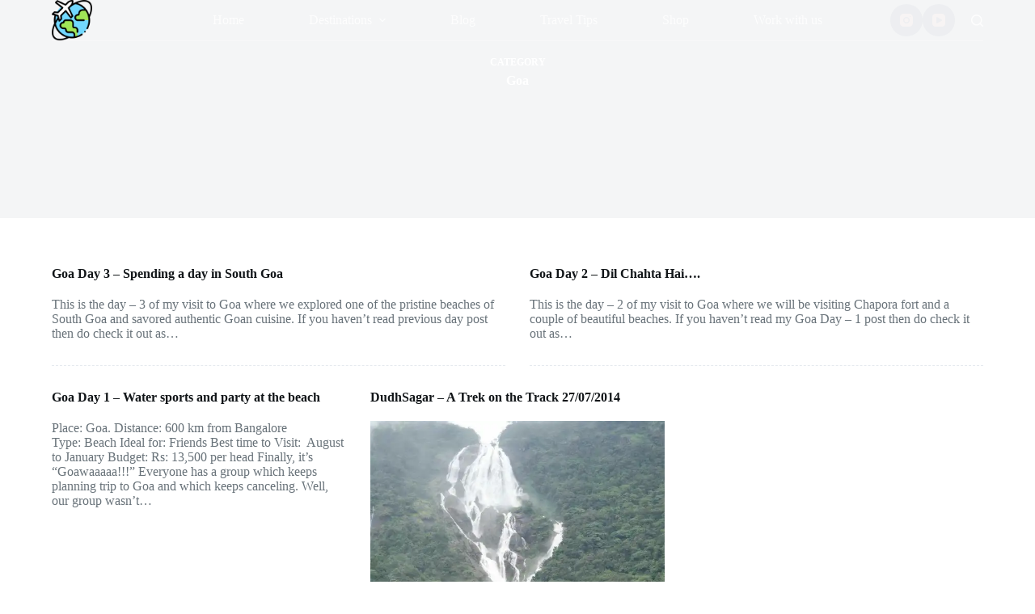

--- FILE ---
content_type: text/html; charset=UTF-8
request_url: https://sakrecubes.com/category/goa
body_size: 15482
content:
<!doctype html>
<html lang="en-GB">
<head>
	
	<meta charset="UTF-8">
	<meta name="viewport" content="width=device-width, initial-scale=1, maximum-scale=5, viewport-fit=cover">
	<link rel="profile" href="https://gmpg.org/xfn/11">

	<title>Goa &#8211; Sakre Cubes</title>
<meta name='robots' content='max-image-preview:large' />
<link rel='dns-prefetch' href='//stats.wp.com' />
<link rel='dns-prefetch' href='//fonts.googleapis.com' />
<link rel='dns-prefetch' href='//i0.wp.com' />
<link rel='dns-prefetch' href='//c0.wp.com' />
<link rel="alternate" type="application/rss+xml" title="Sakre Cubes &raquo; Feed" href="https://sakrecubes.com/feed" />
<link rel="alternate" type="application/rss+xml" title="Sakre Cubes &raquo; Comments Feed" href="https://sakrecubes.com/comments/feed" />
<link rel="alternate" type="application/rss+xml" title="Sakre Cubes &raquo; Goa Category Feed" href="https://sakrecubes.com/category/goa/feed" />
<link rel='stylesheet' id='blocksy-dynamic-global-css' href='https://sakrecubes.com/wp-content/uploads/blocksy/css/global.css?ver=91132' media='all' />

<link rel='stylesheet' id='wp-block-library-css' href='https://c0.wp.com/c/6.4.7/wp-includes/css/dist/block-library/style.min.css' media='all' />
<style id='wp-block-library-inline-css'>
.has-text-align-justify{text-align:justify;}
</style>
<link rel='stylesheet' id='mediaelement-css' href='https://c0.wp.com/c/6.4.7/wp-includes/js/mediaelement/mediaelementplayer-legacy.min.css' media='all' />
<link rel='stylesheet' id='wp-mediaelement-css' href='https://c0.wp.com/c/6.4.7/wp-includes/js/mediaelement/wp-mediaelement.min.css' media='all' />
<style id='global-styles-inline-css'>
body{--wp--preset--color--black: #000000;--wp--preset--color--cyan-bluish-gray: #abb8c3;--wp--preset--color--white: #ffffff;--wp--preset--color--pale-pink: #f78da7;--wp--preset--color--vivid-red: #cf2e2e;--wp--preset--color--luminous-vivid-orange: #ff6900;--wp--preset--color--luminous-vivid-amber: #fcb900;--wp--preset--color--light-green-cyan: #7bdcb5;--wp--preset--color--vivid-green-cyan: #00d084;--wp--preset--color--pale-cyan-blue: #8ed1fc;--wp--preset--color--vivid-cyan-blue: #0693e3;--wp--preset--color--vivid-purple: #9b51e0;--wp--preset--color--palette-color-1: var(--theme-palette-color-1, #0f8dff);--wp--preset--color--palette-color-2: var(--theme-palette-color-2, #fd7c47);--wp--preset--color--palette-color-3: var(--theme-palette-color-3, #687279);--wp--preset--color--palette-color-4: var(--theme-palette-color-4, #111518);--wp--preset--color--palette-color-5: var(--theme-palette-color-5, #E9EBEC);--wp--preset--color--palette-color-6: var(--theme-palette-color-6, #F4F5F6);--wp--preset--color--palette-color-7: var(--theme-palette-color-7, #ffffff);--wp--preset--color--palette-color-8: var(--theme-palette-color-8, #ffffff);--wp--preset--gradient--vivid-cyan-blue-to-vivid-purple: linear-gradient(135deg,rgba(6,147,227,1) 0%,rgb(155,81,224) 100%);--wp--preset--gradient--light-green-cyan-to-vivid-green-cyan: linear-gradient(135deg,rgb(122,220,180) 0%,rgb(0,208,130) 100%);--wp--preset--gradient--luminous-vivid-amber-to-luminous-vivid-orange: linear-gradient(135deg,rgba(252,185,0,1) 0%,rgba(255,105,0,1) 100%);--wp--preset--gradient--luminous-vivid-orange-to-vivid-red: linear-gradient(135deg,rgba(255,105,0,1) 0%,rgb(207,46,46) 100%);--wp--preset--gradient--very-light-gray-to-cyan-bluish-gray: linear-gradient(135deg,rgb(238,238,238) 0%,rgb(169,184,195) 100%);--wp--preset--gradient--cool-to-warm-spectrum: linear-gradient(135deg,rgb(74,234,220) 0%,rgb(151,120,209) 20%,rgb(207,42,186) 40%,rgb(238,44,130) 60%,rgb(251,105,98) 80%,rgb(254,248,76) 100%);--wp--preset--gradient--blush-light-purple: linear-gradient(135deg,rgb(255,206,236) 0%,rgb(152,150,240) 100%);--wp--preset--gradient--blush-bordeaux: linear-gradient(135deg,rgb(254,205,165) 0%,rgb(254,45,45) 50%,rgb(107,0,62) 100%);--wp--preset--gradient--luminous-dusk: linear-gradient(135deg,rgb(255,203,112) 0%,rgb(199,81,192) 50%,rgb(65,88,208) 100%);--wp--preset--gradient--pale-ocean: linear-gradient(135deg,rgb(255,245,203) 0%,rgb(182,227,212) 50%,rgb(51,167,181) 100%);--wp--preset--gradient--electric-grass: linear-gradient(135deg,rgb(202,248,128) 0%,rgb(113,206,126) 100%);--wp--preset--gradient--midnight: linear-gradient(135deg,rgb(2,3,129) 0%,rgb(40,116,252) 100%);--wp--preset--gradient--juicy-peach: linear-gradient(to right, #ffecd2 0%, #fcb69f 100%);--wp--preset--gradient--young-passion: linear-gradient(to right, #ff8177 0%, #ff867a 0%, #ff8c7f 21%, #f99185 52%, #cf556c 78%, #b12a5b 100%);--wp--preset--gradient--true-sunset: linear-gradient(to right, #fa709a 0%, #fee140 100%);--wp--preset--gradient--morpheus-den: linear-gradient(to top, #30cfd0 0%, #330867 100%);--wp--preset--gradient--plum-plate: linear-gradient(135deg, #667eea 0%, #764ba2 100%);--wp--preset--gradient--aqua-splash: linear-gradient(15deg, #13547a 0%, #80d0c7 100%);--wp--preset--gradient--love-kiss: linear-gradient(to top, #ff0844 0%, #ffb199 100%);--wp--preset--gradient--new-retrowave: linear-gradient(to top, #3b41c5 0%, #a981bb 49%, #ffc8a9 100%);--wp--preset--gradient--plum-bath: linear-gradient(to top, #cc208e 0%, #6713d2 100%);--wp--preset--gradient--high-flight: linear-gradient(to right, #0acffe 0%, #495aff 100%);--wp--preset--gradient--teen-party: linear-gradient(-225deg, #FF057C 0%, #8D0B93 50%, #321575 100%);--wp--preset--gradient--fabled-sunset: linear-gradient(-225deg, #231557 0%, #44107A 29%, #FF1361 67%, #FFF800 100%);--wp--preset--gradient--arielle-smile: radial-gradient(circle 248px at center, #16d9e3 0%, #30c7ec 47%, #46aef7 100%);--wp--preset--gradient--itmeo-branding: linear-gradient(180deg, #2af598 0%, #009efd 100%);--wp--preset--gradient--deep-blue: linear-gradient(to right, #6a11cb 0%, #2575fc 100%);--wp--preset--gradient--strong-bliss: linear-gradient(to right, #f78ca0 0%, #f9748f 19%, #fd868c 60%, #fe9a8b 100%);--wp--preset--gradient--sweet-period: linear-gradient(to top, #3f51b1 0%, #5a55ae 13%, #7b5fac 25%, #8f6aae 38%, #a86aa4 50%, #cc6b8e 62%, #f18271 75%, #f3a469 87%, #f7c978 100%);--wp--preset--gradient--purple-division: linear-gradient(to top, #7028e4 0%, #e5b2ca 100%);--wp--preset--gradient--cold-evening: linear-gradient(to top, #0c3483 0%, #a2b6df 100%, #6b8cce 100%, #a2b6df 100%);--wp--preset--gradient--mountain-rock: linear-gradient(to right, #868f96 0%, #596164 100%);--wp--preset--gradient--desert-hump: linear-gradient(to top, #c79081 0%, #dfa579 100%);--wp--preset--gradient--ethernal-constance: linear-gradient(to top, #09203f 0%, #537895 100%);--wp--preset--gradient--happy-memories: linear-gradient(-60deg, #ff5858 0%, #f09819 100%);--wp--preset--gradient--grown-early: linear-gradient(to top, #0ba360 0%, #3cba92 100%);--wp--preset--gradient--morning-salad: linear-gradient(-225deg, #B7F8DB 0%, #50A7C2 100%);--wp--preset--gradient--night-call: linear-gradient(-225deg, #AC32E4 0%, #7918F2 48%, #4801FF 100%);--wp--preset--gradient--mind-crawl: linear-gradient(-225deg, #473B7B 0%, #3584A7 51%, #30D2BE 100%);--wp--preset--gradient--angel-care: linear-gradient(-225deg, #FFE29F 0%, #FFA99F 48%, #FF719A 100%);--wp--preset--gradient--juicy-cake: linear-gradient(to top, #e14fad 0%, #f9d423 100%);--wp--preset--gradient--rich-metal: linear-gradient(to right, #d7d2cc 0%, #304352 100%);--wp--preset--gradient--mole-hall: linear-gradient(-20deg, #616161 0%, #9bc5c3 100%);--wp--preset--gradient--cloudy-knoxville: linear-gradient(120deg, #fdfbfb 0%, #ebedee 100%);--wp--preset--gradient--soft-grass: linear-gradient(to top, #c1dfc4 0%, #deecdd 100%);--wp--preset--gradient--saint-petersburg: linear-gradient(135deg, #f5f7fa 0%, #c3cfe2 100%);--wp--preset--gradient--everlasting-sky: linear-gradient(135deg, #fdfcfb 0%, #e2d1c3 100%);--wp--preset--gradient--kind-steel: linear-gradient(-20deg, #e9defa 0%, #fbfcdb 100%);--wp--preset--gradient--over-sun: linear-gradient(60deg, #abecd6 0%, #fbed96 100%);--wp--preset--gradient--premium-white: linear-gradient(to top, #d5d4d0 0%, #d5d4d0 1%, #eeeeec 31%, #efeeec 75%, #e9e9e7 100%);--wp--preset--gradient--clean-mirror: linear-gradient(45deg, #93a5cf 0%, #e4efe9 100%);--wp--preset--gradient--wild-apple: linear-gradient(to top, #d299c2 0%, #fef9d7 100%);--wp--preset--gradient--snow-again: linear-gradient(to top, #e6e9f0 0%, #eef1f5 100%);--wp--preset--gradient--confident-cloud: linear-gradient(to top, #dad4ec 0%, #dad4ec 1%, #f3e7e9 100%);--wp--preset--gradient--glass-water: linear-gradient(to top, #dfe9f3 0%, white 100%);--wp--preset--gradient--perfect-white: linear-gradient(-225deg, #E3FDF5 0%, #FFE6FA 100%);--wp--preset--font-size--small: 13px;--wp--preset--font-size--medium: 20px;--wp--preset--font-size--large: clamp(22px, 1.375rem + ((1vw - 3.2px) * 0.625), 30px);--wp--preset--font-size--x-large: clamp(30px, 1.875rem + ((1vw - 3.2px) * 1.563), 50px);--wp--preset--font-size--xx-large: clamp(45px, 2.813rem + ((1vw - 3.2px) * 2.734), 80px);--wp--preset--spacing--20: 0.44rem;--wp--preset--spacing--30: 0.67rem;--wp--preset--spacing--40: 1rem;--wp--preset--spacing--50: 1.5rem;--wp--preset--spacing--60: 2.25rem;--wp--preset--spacing--70: 3.38rem;--wp--preset--spacing--80: 5.06rem;--wp--preset--shadow--natural: 6px 6px 9px rgba(0, 0, 0, 0.2);--wp--preset--shadow--deep: 12px 12px 50px rgba(0, 0, 0, 0.4);--wp--preset--shadow--sharp: 6px 6px 0px rgba(0, 0, 0, 0.2);--wp--preset--shadow--outlined: 6px 6px 0px -3px rgba(255, 255, 255, 1), 6px 6px rgba(0, 0, 0, 1);--wp--preset--shadow--crisp: 6px 6px 0px rgba(0, 0, 0, 1);}body { margin: 0;--wp--style--global--content-size: var(--theme-block-max-width);--wp--style--global--wide-size: var(--theme-block-wide-max-width); }.wp-site-blocks > .alignleft { float: left; margin-right: 2em; }.wp-site-blocks > .alignright { float: right; margin-left: 2em; }.wp-site-blocks > .aligncenter { justify-content: center; margin-left: auto; margin-right: auto; }:where(.wp-site-blocks) > * { margin-block-start: var(--theme-content-spacing); margin-block-end: 0; }:where(.wp-site-blocks) > :first-child:first-child { margin-block-start: 0; }:where(.wp-site-blocks) > :last-child:last-child { margin-block-end: 0; }body { --wp--style--block-gap: var(--theme-content-spacing); }:where(body .is-layout-flow)  > :first-child:first-child{margin-block-start: 0;}:where(body .is-layout-flow)  > :last-child:last-child{margin-block-end: 0;}:where(body .is-layout-flow)  > *{margin-block-start: var(--theme-content-spacing);margin-block-end: 0;}:where(body .is-layout-constrained)  > :first-child:first-child{margin-block-start: 0;}:where(body .is-layout-constrained)  > :last-child:last-child{margin-block-end: 0;}:where(body .is-layout-constrained)  > *{margin-block-start: var(--theme-content-spacing);margin-block-end: 0;}:where(body .is-layout-flex) {gap: var(--theme-content-spacing);}:where(body .is-layout-grid) {gap: var(--theme-content-spacing);}body .is-layout-flow > .alignleft{float: left;margin-inline-start: 0;margin-inline-end: 2em;}body .is-layout-flow > .alignright{float: right;margin-inline-start: 2em;margin-inline-end: 0;}body .is-layout-flow > .aligncenter{margin-left: auto !important;margin-right: auto !important;}body .is-layout-constrained > .alignleft{float: left;margin-inline-start: 0;margin-inline-end: 2em;}body .is-layout-constrained > .alignright{float: right;margin-inline-start: 2em;margin-inline-end: 0;}body .is-layout-constrained > .aligncenter{margin-left: auto !important;margin-right: auto !important;}body .is-layout-constrained > :where(:not(.alignleft):not(.alignright):not(.alignfull)){max-width: var(--wp--style--global--content-size);margin-left: auto !important;margin-right: auto !important;}body .is-layout-constrained > .alignwide{max-width: var(--wp--style--global--wide-size);}body .is-layout-flex{display: flex;}body .is-layout-flex{flex-wrap: wrap;align-items: center;}body .is-layout-flex > *{margin: 0;}body .is-layout-grid{display: grid;}body .is-layout-grid > *{margin: 0;}body{padding-top: 0px;padding-right: 0px;padding-bottom: 0px;padding-left: 0px;}.has-black-color{color: var(--wp--preset--color--black) !important;}.has-cyan-bluish-gray-color{color: var(--wp--preset--color--cyan-bluish-gray) !important;}.has-white-color{color: var(--wp--preset--color--white) !important;}.has-pale-pink-color{color: var(--wp--preset--color--pale-pink) !important;}.has-vivid-red-color{color: var(--wp--preset--color--vivid-red) !important;}.has-luminous-vivid-orange-color{color: var(--wp--preset--color--luminous-vivid-orange) !important;}.has-luminous-vivid-amber-color{color: var(--wp--preset--color--luminous-vivid-amber) !important;}.has-light-green-cyan-color{color: var(--wp--preset--color--light-green-cyan) !important;}.has-vivid-green-cyan-color{color: var(--wp--preset--color--vivid-green-cyan) !important;}.has-pale-cyan-blue-color{color: var(--wp--preset--color--pale-cyan-blue) !important;}.has-vivid-cyan-blue-color{color: var(--wp--preset--color--vivid-cyan-blue) !important;}.has-vivid-purple-color{color: var(--wp--preset--color--vivid-purple) !important;}.has-palette-color-1-color{color: var(--wp--preset--color--palette-color-1) !important;}.has-palette-color-2-color{color: var(--wp--preset--color--palette-color-2) !important;}.has-palette-color-3-color{color: var(--wp--preset--color--palette-color-3) !important;}.has-palette-color-4-color{color: var(--wp--preset--color--palette-color-4) !important;}.has-palette-color-5-color{color: var(--wp--preset--color--palette-color-5) !important;}.has-palette-color-6-color{color: var(--wp--preset--color--palette-color-6) !important;}.has-palette-color-7-color{color: var(--wp--preset--color--palette-color-7) !important;}.has-palette-color-8-color{color: var(--wp--preset--color--palette-color-8) !important;}.has-black-background-color{background-color: var(--wp--preset--color--black) !important;}.has-cyan-bluish-gray-background-color{background-color: var(--wp--preset--color--cyan-bluish-gray) !important;}.has-white-background-color{background-color: var(--wp--preset--color--white) !important;}.has-pale-pink-background-color{background-color: var(--wp--preset--color--pale-pink) !important;}.has-vivid-red-background-color{background-color: var(--wp--preset--color--vivid-red) !important;}.has-luminous-vivid-orange-background-color{background-color: var(--wp--preset--color--luminous-vivid-orange) !important;}.has-luminous-vivid-amber-background-color{background-color: var(--wp--preset--color--luminous-vivid-amber) !important;}.has-light-green-cyan-background-color{background-color: var(--wp--preset--color--light-green-cyan) !important;}.has-vivid-green-cyan-background-color{background-color: var(--wp--preset--color--vivid-green-cyan) !important;}.has-pale-cyan-blue-background-color{background-color: var(--wp--preset--color--pale-cyan-blue) !important;}.has-vivid-cyan-blue-background-color{background-color: var(--wp--preset--color--vivid-cyan-blue) !important;}.has-vivid-purple-background-color{background-color: var(--wp--preset--color--vivid-purple) !important;}.has-palette-color-1-background-color{background-color: var(--wp--preset--color--palette-color-1) !important;}.has-palette-color-2-background-color{background-color: var(--wp--preset--color--palette-color-2) !important;}.has-palette-color-3-background-color{background-color: var(--wp--preset--color--palette-color-3) !important;}.has-palette-color-4-background-color{background-color: var(--wp--preset--color--palette-color-4) !important;}.has-palette-color-5-background-color{background-color: var(--wp--preset--color--palette-color-5) !important;}.has-palette-color-6-background-color{background-color: var(--wp--preset--color--palette-color-6) !important;}.has-palette-color-7-background-color{background-color: var(--wp--preset--color--palette-color-7) !important;}.has-palette-color-8-background-color{background-color: var(--wp--preset--color--palette-color-8) !important;}.has-black-border-color{border-color: var(--wp--preset--color--black) !important;}.has-cyan-bluish-gray-border-color{border-color: var(--wp--preset--color--cyan-bluish-gray) !important;}.has-white-border-color{border-color: var(--wp--preset--color--white) !important;}.has-pale-pink-border-color{border-color: var(--wp--preset--color--pale-pink) !important;}.has-vivid-red-border-color{border-color: var(--wp--preset--color--vivid-red) !important;}.has-luminous-vivid-orange-border-color{border-color: var(--wp--preset--color--luminous-vivid-orange) !important;}.has-luminous-vivid-amber-border-color{border-color: var(--wp--preset--color--luminous-vivid-amber) !important;}.has-light-green-cyan-border-color{border-color: var(--wp--preset--color--light-green-cyan) !important;}.has-vivid-green-cyan-border-color{border-color: var(--wp--preset--color--vivid-green-cyan) !important;}.has-pale-cyan-blue-border-color{border-color: var(--wp--preset--color--pale-cyan-blue) !important;}.has-vivid-cyan-blue-border-color{border-color: var(--wp--preset--color--vivid-cyan-blue) !important;}.has-vivid-purple-border-color{border-color: var(--wp--preset--color--vivid-purple) !important;}.has-palette-color-1-border-color{border-color: var(--wp--preset--color--palette-color-1) !important;}.has-palette-color-2-border-color{border-color: var(--wp--preset--color--palette-color-2) !important;}.has-palette-color-3-border-color{border-color: var(--wp--preset--color--palette-color-3) !important;}.has-palette-color-4-border-color{border-color: var(--wp--preset--color--palette-color-4) !important;}.has-palette-color-5-border-color{border-color: var(--wp--preset--color--palette-color-5) !important;}.has-palette-color-6-border-color{border-color: var(--wp--preset--color--palette-color-6) !important;}.has-palette-color-7-border-color{border-color: var(--wp--preset--color--palette-color-7) !important;}.has-palette-color-8-border-color{border-color: var(--wp--preset--color--palette-color-8) !important;}.has-vivid-cyan-blue-to-vivid-purple-gradient-background{background: var(--wp--preset--gradient--vivid-cyan-blue-to-vivid-purple) !important;}.has-light-green-cyan-to-vivid-green-cyan-gradient-background{background: var(--wp--preset--gradient--light-green-cyan-to-vivid-green-cyan) !important;}.has-luminous-vivid-amber-to-luminous-vivid-orange-gradient-background{background: var(--wp--preset--gradient--luminous-vivid-amber-to-luminous-vivid-orange) !important;}.has-luminous-vivid-orange-to-vivid-red-gradient-background{background: var(--wp--preset--gradient--luminous-vivid-orange-to-vivid-red) !important;}.has-very-light-gray-to-cyan-bluish-gray-gradient-background{background: var(--wp--preset--gradient--very-light-gray-to-cyan-bluish-gray) !important;}.has-cool-to-warm-spectrum-gradient-background{background: var(--wp--preset--gradient--cool-to-warm-spectrum) !important;}.has-blush-light-purple-gradient-background{background: var(--wp--preset--gradient--blush-light-purple) !important;}.has-blush-bordeaux-gradient-background{background: var(--wp--preset--gradient--blush-bordeaux) !important;}.has-luminous-dusk-gradient-background{background: var(--wp--preset--gradient--luminous-dusk) !important;}.has-pale-ocean-gradient-background{background: var(--wp--preset--gradient--pale-ocean) !important;}.has-electric-grass-gradient-background{background: var(--wp--preset--gradient--electric-grass) !important;}.has-midnight-gradient-background{background: var(--wp--preset--gradient--midnight) !important;}.has-juicy-peach-gradient-background{background: var(--wp--preset--gradient--juicy-peach) !important;}.has-young-passion-gradient-background{background: var(--wp--preset--gradient--young-passion) !important;}.has-true-sunset-gradient-background{background: var(--wp--preset--gradient--true-sunset) !important;}.has-morpheus-den-gradient-background{background: var(--wp--preset--gradient--morpheus-den) !important;}.has-plum-plate-gradient-background{background: var(--wp--preset--gradient--plum-plate) !important;}.has-aqua-splash-gradient-background{background: var(--wp--preset--gradient--aqua-splash) !important;}.has-love-kiss-gradient-background{background: var(--wp--preset--gradient--love-kiss) !important;}.has-new-retrowave-gradient-background{background: var(--wp--preset--gradient--new-retrowave) !important;}.has-plum-bath-gradient-background{background: var(--wp--preset--gradient--plum-bath) !important;}.has-high-flight-gradient-background{background: var(--wp--preset--gradient--high-flight) !important;}.has-teen-party-gradient-background{background: var(--wp--preset--gradient--teen-party) !important;}.has-fabled-sunset-gradient-background{background: var(--wp--preset--gradient--fabled-sunset) !important;}.has-arielle-smile-gradient-background{background: var(--wp--preset--gradient--arielle-smile) !important;}.has-itmeo-branding-gradient-background{background: var(--wp--preset--gradient--itmeo-branding) !important;}.has-deep-blue-gradient-background{background: var(--wp--preset--gradient--deep-blue) !important;}.has-strong-bliss-gradient-background{background: var(--wp--preset--gradient--strong-bliss) !important;}.has-sweet-period-gradient-background{background: var(--wp--preset--gradient--sweet-period) !important;}.has-purple-division-gradient-background{background: var(--wp--preset--gradient--purple-division) !important;}.has-cold-evening-gradient-background{background: var(--wp--preset--gradient--cold-evening) !important;}.has-mountain-rock-gradient-background{background: var(--wp--preset--gradient--mountain-rock) !important;}.has-desert-hump-gradient-background{background: var(--wp--preset--gradient--desert-hump) !important;}.has-ethernal-constance-gradient-background{background: var(--wp--preset--gradient--ethernal-constance) !important;}.has-happy-memories-gradient-background{background: var(--wp--preset--gradient--happy-memories) !important;}.has-grown-early-gradient-background{background: var(--wp--preset--gradient--grown-early) !important;}.has-morning-salad-gradient-background{background: var(--wp--preset--gradient--morning-salad) !important;}.has-night-call-gradient-background{background: var(--wp--preset--gradient--night-call) !important;}.has-mind-crawl-gradient-background{background: var(--wp--preset--gradient--mind-crawl) !important;}.has-angel-care-gradient-background{background: var(--wp--preset--gradient--angel-care) !important;}.has-juicy-cake-gradient-background{background: var(--wp--preset--gradient--juicy-cake) !important;}.has-rich-metal-gradient-background{background: var(--wp--preset--gradient--rich-metal) !important;}.has-mole-hall-gradient-background{background: var(--wp--preset--gradient--mole-hall) !important;}.has-cloudy-knoxville-gradient-background{background: var(--wp--preset--gradient--cloudy-knoxville) !important;}.has-soft-grass-gradient-background{background: var(--wp--preset--gradient--soft-grass) !important;}.has-saint-petersburg-gradient-background{background: var(--wp--preset--gradient--saint-petersburg) !important;}.has-everlasting-sky-gradient-background{background: var(--wp--preset--gradient--everlasting-sky) !important;}.has-kind-steel-gradient-background{background: var(--wp--preset--gradient--kind-steel) !important;}.has-over-sun-gradient-background{background: var(--wp--preset--gradient--over-sun) !important;}.has-premium-white-gradient-background{background: var(--wp--preset--gradient--premium-white) !important;}.has-clean-mirror-gradient-background{background: var(--wp--preset--gradient--clean-mirror) !important;}.has-wild-apple-gradient-background{background: var(--wp--preset--gradient--wild-apple) !important;}.has-snow-again-gradient-background{background: var(--wp--preset--gradient--snow-again) !important;}.has-confident-cloud-gradient-background{background: var(--wp--preset--gradient--confident-cloud) !important;}.has-glass-water-gradient-background{background: var(--wp--preset--gradient--glass-water) !important;}.has-perfect-white-gradient-background{background: var(--wp--preset--gradient--perfect-white) !important;}.has-small-font-size{font-size: var(--wp--preset--font-size--small) !important;}.has-medium-font-size{font-size: var(--wp--preset--font-size--medium) !important;}.has-large-font-size{font-size: var(--wp--preset--font-size--large) !important;}.has-x-large-font-size{font-size: var(--wp--preset--font-size--x-large) !important;}.has-xx-large-font-size{font-size: var(--wp--preset--font-size--xx-large) !important;}
.wp-block-navigation a:where(:not(.wp-element-button)){color: inherit;}
.wp-block-pullquote{font-size: clamp(0.984em, 0.984rem + ((1vw - 0.2em) * 0.645), 1.5em);line-height: 1.6;}
</style>
<link rel='stylesheet' id='parent-style-css' href='https://sakrecubes.com/wp-content/themes/blocksy/style.css?ver=6.4.7' media='all' />
<link rel='stylesheet' id='blocksy-fonts-font-source-google-css' href='https://fonts.googleapis.com/css2?family=Playfair%20Display:wght@900&#038;display=swap' media='all' />
<link rel='stylesheet' id='ct-main-styles-css' href='https://sakrecubes.com/wp-content/themes/blocksy/static/bundle/main.min.css?ver=2.0.32' media='all' />
<link rel='stylesheet' id='ct-page-title-styles-css' href='https://sakrecubes.com/wp-content/themes/blocksy/static/bundle/page-title.min.css?ver=2.0.32' media='all' />
<link rel='stylesheet' id='ct-elementor-styles-css' href='https://sakrecubes.com/wp-content/themes/blocksy/static/bundle/elementor-frontend.min.css?ver=2.0.32' media='all' />
<link rel='stylesheet' id='ct-stackable-styles-css' href='https://sakrecubes.com/wp-content/themes/blocksy/static/bundle/stackable.min.css?ver=2.0.32' media='all' />
<link rel='stylesheet' id='jetpack_css-css' href='https://c0.wp.com/p/jetpack/12.9.4/css/jetpack.css' media='all' />
<script src="https://c0.wp.com/c/6.4.7/wp-includes/js/jquery/jquery.min.js" id="jquery-core-js"></script>
<script src="https://c0.wp.com/c/6.4.7/wp-includes/js/jquery/jquery-migrate.min.js" id="jquery-migrate-js"></script>
<link rel="https://api.w.org/" href="https://sakrecubes.com/wp-json/" /><link rel="alternate" type="application/json" href="https://sakrecubes.com/wp-json/wp/v2/categories/56" /><link rel="EditURI" type="application/rsd+xml" title="RSD" href="https://sakrecubes.com/xmlrpc.php?rsd" />
<meta name="generator" content="WordPress 6.4.7" />
	<style>img#wpstats{display:none}</style>
		<noscript><link rel='stylesheet' href='https://sakrecubes.com/wp-content/themes/blocksy/static/bundle/no-scripts.min.css' type='text/css'></noscript>
<style id="ct-main-styles-inline-css">[data-header*="type-1"] {--has-transparent-header:1;}</style>
<meta name="generator" content="Elementor 3.20.1; features: e_optimized_assets_loading, e_optimized_css_loading, e_font_icon_svg, additional_custom_breakpoints, e_image_loading_optimization; settings: css_print_method-external, google_font-enabled, font_display-swap">
<style>.recentcomments a{display:inline !important;padding:0 !important;margin:0 !important;}</style><link rel="icon" href="https://i0.wp.com/sakrecubes.com/wp-content/uploads/2023/12/cropped-site-icon.png?fit=32%2C32&#038;ssl=1" sizes="32x32" />
<link rel="icon" href="https://i0.wp.com/sakrecubes.com/wp-content/uploads/2023/12/cropped-site-icon.png?fit=192%2C192&#038;ssl=1" sizes="192x192" />
<link rel="apple-touch-icon" href="https://i0.wp.com/sakrecubes.com/wp-content/uploads/2023/12/cropped-site-icon.png?fit=180%2C180&#038;ssl=1" />
<meta name="msapplication-TileImage" content="https://i0.wp.com/sakrecubes.com/wp-content/uploads/2023/12/cropped-site-icon.png?fit=270%2C270&#038;ssl=1" />
		<style id="wp-custom-css">
			.jp-relatedposts {
	display: none;
}		</style>
			</head>


<body class="archive category category-goa category-56 wp-custom-logo wp-embed-responsive stk--is-blocksy-theme elementor-default elementor-kit-466 ct-elementor-default-template" data-link="type-2" data-prefix="categories" data-header="type-1:sticky" data-footer="type-1" >

<a class="skip-link show-on-focus" href="#main">
	Skip to content</a>

<div class="ct-drawer-canvas" data-location="start" >
		<div id="search-modal" class="ct-panel" data-behaviour="modal">
			<div class="ct-panel-actions">
				<button class="ct-toggle-close" data-type="type-1" aria-label="Close search modal">
					<svg class="ct-icon" width="12" height="12" viewBox="0 0 15 15"><path d="M1 15a1 1 0 01-.71-.29 1 1 0 010-1.41l5.8-5.8-5.8-5.8A1 1 0 011.7.29l5.8 5.8 5.8-5.8a1 1 0 011.41 1.41l-5.8 5.8 5.8 5.8a1 1 0 01-1.41 1.41l-5.8-5.8-5.8 5.8A1 1 0 011 15z"/></svg>				</button>
			</div>

			<div class="ct-panel-content">
				

<form role="search" method="get" class="ct-search-form"  action="https://sakrecubes.com/" aria-haspopup="listbox" data-live-results="thumbs">

	<input type="search" class="modal-field" placeholder="Search" value="" name="s" autocomplete="off" title="Search for..." aria-label="Search for...">

	<div class="ct-search-form-controls">
		
		<button type="submit" class="wp-element-button" data-button="icon" aria-label="Search button" >
			<svg class="ct-icon ct-search-button-content" aria-hidden="true" width="15" height="15" viewBox="0 0 15 15"><path d="M14.8,13.7L12,11c0.9-1.2,1.5-2.6,1.5-4.2c0-3.7-3-6.8-6.8-6.8S0,3,0,6.8s3,6.8,6.8,6.8c1.6,0,3.1-0.6,4.2-1.5l2.8,2.8c0.1,0.1,0.3,0.2,0.5,0.2s0.4-0.1,0.5-0.2C15.1,14.5,15.1,14,14.8,13.7z M1.5,6.8c0-2.9,2.4-5.2,5.2-5.2S12,3.9,12,6.8S9.6,12,6.8,12S1.5,9.6,1.5,6.8z"/></svg>
			<span class="ct-ajax-loader">
				<svg viewBox="0 0 24 24">
					<circle cx="12" cy="12" r="10" opacity="0.2" fill="none" stroke="currentColor" stroke-miterlimit="10" stroke-width="2"/>

					<path d="m12,2c5.52,0,10,4.48,10,10" fill="none" stroke="currentColor" stroke-linecap="round" stroke-miterlimit="10" stroke-width="2">
						<animateTransform
							attributeName="transform"
							attributeType="XML"
							type="rotate"
							dur="0.6s"
							from="0 12 12"
							to="360 12 12"
							repeatCount="indefinite"
						/>
					</path>
				</svg>
			</span>
		</button>

		
					<input type="hidden" name="ct_post_type" value="post:page">
		
		<input type="hidden" value="8a6250da5b" class="ct-live-results-nonce" >	</div>

			<div class="screen-reader-text" aria-live="polite" role="status">
			No results		</div>
	
</form>


			</div>
		</div>

		<div id="offcanvas" class="ct-panel ct-header" data-behaviour="right-side" ><div class="ct-panel-inner">
		<div class="ct-panel-actions">
			
			<button class="ct-toggle-close" data-type="type-1" aria-label="Close drawer">
				<svg class="ct-icon" width="12" height="12" viewBox="0 0 15 15"><path d="M1 15a1 1 0 01-.71-.29 1 1 0 010-1.41l5.8-5.8-5.8-5.8A1 1 0 011.7.29l5.8 5.8 5.8-5.8a1 1 0 011.41 1.41l-5.8 5.8 5.8 5.8a1 1 0 01-1.41 1.41l-5.8-5.8-5.8 5.8A1 1 0 011 15z"/></svg>
			</button>
		</div>
		<div class="ct-panel-content" data-device="desktop" ><div class="ct-panel-content-inner"></div></div><div class="ct-panel-content" data-device="mobile" ><div class="ct-panel-content-inner">
<nav
	class="mobile-menu has-submenu"
	data-id="mobile-menu" data-submenu-dots="yes" 	aria-label="Off Canvas Menu">
	<ul id="menu-menu-2" role="menubar"><li class="menu-item menu-item-type-post_type menu-item-object-page menu-item-home menu-item-775" role="none"><a href="https://sakrecubes.com/" class="ct-menu-link" role="menuitem">Home</a></li>
<li class="menu-item menu-item-type-taxonomy menu-item-object-category menu-item-has-children menu-item-297" role="none"><a href="https://sakrecubes.com/category/desinations" class="ct-menu-link" role="menuitem">Destinations</a>
<ul class="sub-menu" role="menu">
	<li class="menu-item menu-item-type-taxonomy menu-item-object-category menu-item-has-children menu-item-298" role="none"><a href="https://sakrecubes.com/category/desinations/asia" class="ct-menu-link" role="menuitem">Asia</a>
	<ul class="sub-menu" role="menu">
		<li class="menu-item menu-item-type-taxonomy menu-item-object-category menu-item-304" role="none"><a href="https://sakrecubes.com/category/india" class="ct-menu-link" role="menuitem">India</a></li>
		<li class="menu-item menu-item-type-taxonomy menu-item-object-category menu-item-299" role="none"><a href="https://sakrecubes.com/category/desinations/asia/bali" class="ct-menu-link" role="menuitem">Bali</a></li>
		<li class="menu-item menu-item-type-taxonomy menu-item-object-category menu-item-303" role="none"><a href="https://sakrecubes.com/category/desinations/asia/singapore" class="ct-menu-link" role="menuitem">Singapore</a></li>
	</ul>
</li>
	<li class="menu-item menu-item-type-post_type menu-item-object-page menu-item-has-children menu-item-1459" role="none"><a href="https://sakrecubes.com/europe" class="ct-menu-link" role="menuitem">Europe</a>
	<ul class="sub-menu" role="menu">
		<li class="menu-item menu-item-type-post_type menu-item-object-post menu-item-1458" role="none"><a href="https://sakrecubes.com/2025/04/amsterdam-complete-guide.html" class="ct-menu-link" role="menuitem">Amsterdam</a></li>
	</ul>
</li>
</ul>
</li>
<li class="menu-item menu-item-type-post_type menu-item-object-page current_page_parent menu-item-773" role="none"><a href="https://sakrecubes.com/blog" class="ct-menu-link" role="menuitem">Blog</a></li>
<li class="menu-item menu-item-type-post_type menu-item-object-post menu-item-1055" role="none"><a href="https://sakrecubes.com/2023/04/travel-light-travel-right-ultimate.html" class="ct-menu-link" role="menuitem">Travel Tips</a></li>
<li class="menu-item menu-item-type-custom menu-item-object-custom menu-item-1159" role="none"><a href="https://shop.sakrecubes.com/" class="ct-menu-link" role="menuitem">Shop</a></li>
<li class="menu-item menu-item-type-post_type menu-item-object-page menu-item-1347" role="none"><a href="https://sakrecubes.com/work-with-us" class="ct-menu-link" role="menuitem">Work with us</a></li>
</ul></nav>

</div></div></div></div>
	<a href="#main-container" class="ct-back-to-top ct-hidden-sm"
		data-shape="square"
		data-alignment="right"
		title="Go to top" aria-label="Go to top" hidden>

		<svg class="ct-icon" width="15" height="15" viewBox="0 0 20 20"><path d="M10,0L9.4,0.6L0.8,9.1l1.2,1.2l7.1-7.1V20h1.7V3.3l7.1,7.1l1.2-1.2l-8.5-8.5L10,0z"/></svg>	</a>

	</div>
<div id="main-container">
	<header id="header" class="ct-header" data-id="type-1" itemscope="" itemtype="https://schema.org/WPHeader" ><div data-device="desktop" data-transparent="" ><div data-row="middle" data-column-set="3" data-transparent-row="yes" ><div class="ct-container" ><div data-column="start" data-placements="1" ><div data-items="primary" >
<div	class="site-branding"
	data-id="logo" 		itemscope="itemscope" itemtype="https://schema.org/Organization" >

			<a href="https://sakrecubes.com/" class="site-logo-container" rel="home" itemprop="url" ><img fetchpriority="high" width="512" height="512" src="https://i0.wp.com/sakrecubes.com/wp-content/uploads/2023/12/cropped-site-icon.png?fit=512%2C512&amp;ssl=1" class="default-logo" alt="Sakre Cubes" itemprop="logo" decoding="async" srcset="https://i0.wp.com/sakrecubes.com/wp-content/uploads/2023/12/cropped-site-icon.png?w=512&amp;ssl=1 512w, https://i0.wp.com/sakrecubes.com/wp-content/uploads/2023/12/cropped-site-icon.png?resize=300%2C300&amp;ssl=1 300w, https://i0.wp.com/sakrecubes.com/wp-content/uploads/2023/12/cropped-site-icon.png?resize=150%2C150&amp;ssl=1 150w, https://i0.wp.com/sakrecubes.com/wp-content/uploads/2023/12/cropped-site-icon.png?resize=270%2C270&amp;ssl=1 270w, https://i0.wp.com/sakrecubes.com/wp-content/uploads/2023/12/cropped-site-icon.png?resize=192%2C192&amp;ssl=1 192w, https://i0.wp.com/sakrecubes.com/wp-content/uploads/2023/12/cropped-site-icon.png?resize=180%2C180&amp;ssl=1 180w, https://i0.wp.com/sakrecubes.com/wp-content/uploads/2023/12/cropped-site-icon.png?resize=32%2C32&amp;ssl=1 32w" sizes="(max-width: 512px) 100vw, 512px" /></a>	
	</div>

</div></div><div data-column="middle" ><div data-items="" >
<nav
	id="header-menu-1"
	class="header-menu-1"
	data-id="menu" data-interaction="hover" 	data-menu="type-2:center"
	data-dropdown="type-3:simple"	data-stretch	data-responsive="no"	itemscope="" itemtype="https://schema.org/SiteNavigationElement" 	aria-label="Header Menu">

	<ul id="menu-menu-1" class="menu" role="menubar"><li id="menu-item-775" class="menu-item menu-item-type-post_type menu-item-object-page menu-item-home menu-item-775" role="none"><a href="https://sakrecubes.com/" class="ct-menu-link" role="menuitem">Home</a></li>
<li id="menu-item-297" class="menu-item menu-item-type-taxonomy menu-item-object-category menu-item-has-children menu-item-297 animated-submenu-block" role="none"><a href="https://sakrecubes.com/category/desinations" class="ct-menu-link" role="menuitem">Destinations<span class="ct-toggle-dropdown-desktop"><svg class="ct-icon" width="8" height="8" viewBox="0 0 15 15"><path d="M2.1,3.2l5.4,5.4l5.4-5.4L15,4.3l-7.5,7.5L0,4.3L2.1,3.2z"/></svg></span></a><button class="ct-toggle-dropdown-desktop-ghost" aria-label="Expand dropdown menu" aria-haspopup="true" aria-expanded="false" role="menuitem" ></button>
<ul class="sub-menu" role="menu">
	<li id="menu-item-298" class="menu-item menu-item-type-taxonomy menu-item-object-category menu-item-has-children menu-item-298 animated-submenu-inline" role="none"><a href="https://sakrecubes.com/category/desinations/asia" class="ct-menu-link" role="menuitem">Asia<span class="ct-toggle-dropdown-desktop"><svg class="ct-icon" width="8" height="8" viewBox="0 0 15 15"><path d="M2.1,3.2l5.4,5.4l5.4-5.4L15,4.3l-7.5,7.5L0,4.3L2.1,3.2z"/></svg></span></a><button class="ct-toggle-dropdown-desktop-ghost" aria-label="Expand dropdown menu" aria-haspopup="true" aria-expanded="false" role="menuitem" ></button>
	<ul class="sub-menu" role="menu">
		<li id="menu-item-304" class="menu-item menu-item-type-taxonomy menu-item-object-category menu-item-304" role="none"><a href="https://sakrecubes.com/category/india" class="ct-menu-link" role="menuitem">India</a></li>
		<li id="menu-item-299" class="menu-item menu-item-type-taxonomy menu-item-object-category menu-item-299" role="none"><a href="https://sakrecubes.com/category/desinations/asia/bali" class="ct-menu-link" role="menuitem">Bali</a></li>
		<li id="menu-item-303" class="menu-item menu-item-type-taxonomy menu-item-object-category menu-item-303" role="none"><a href="https://sakrecubes.com/category/desinations/asia/singapore" class="ct-menu-link" role="menuitem">Singapore</a></li>
	</ul>
</li>
	<li id="menu-item-1459" class="menu-item menu-item-type-post_type menu-item-object-page menu-item-has-children menu-item-1459 animated-submenu-inline" role="none"><a href="https://sakrecubes.com/europe" class="ct-menu-link" role="menuitem">Europe<span class="ct-toggle-dropdown-desktop"><svg class="ct-icon" width="8" height="8" viewBox="0 0 15 15"><path d="M2.1,3.2l5.4,5.4l5.4-5.4L15,4.3l-7.5,7.5L0,4.3L2.1,3.2z"/></svg></span></a><button class="ct-toggle-dropdown-desktop-ghost" aria-label="Expand dropdown menu" aria-haspopup="true" aria-expanded="false" role="menuitem" ></button>
	<ul class="sub-menu" role="menu">
		<li id="menu-item-1458" class="menu-item menu-item-type-post_type menu-item-object-post menu-item-1458" role="none"><a href="https://sakrecubes.com/2025/04/amsterdam-complete-guide.html" class="ct-menu-link" role="menuitem">Amsterdam</a></li>
	</ul>
</li>
</ul>
</li>
<li id="menu-item-773" class="menu-item menu-item-type-post_type menu-item-object-page current_page_parent menu-item-773" role="none"><a href="https://sakrecubes.com/blog" class="ct-menu-link" role="menuitem">Blog</a></li>
<li id="menu-item-1055" class="menu-item menu-item-type-post_type menu-item-object-post menu-item-1055" role="none"><a href="https://sakrecubes.com/2023/04/travel-light-travel-right-ultimate.html" class="ct-menu-link" role="menuitem">Travel Tips</a></li>
<li id="menu-item-1159" class="menu-item menu-item-type-custom menu-item-object-custom menu-item-1159" role="none"><a href="https://shop.sakrecubes.com/" class="ct-menu-link" role="menuitem">Shop</a></li>
<li id="menu-item-1347" class="menu-item menu-item-type-post_type menu-item-object-page menu-item-1347" role="none"><a href="https://sakrecubes.com/work-with-us" class="ct-menu-link" role="menuitem">Work with us</a></li>
</ul></nav>

</div></div><div data-column="end" data-placements="1" ><div data-items="primary" >
<div
	class="ct-header-socials "
	data-id="socials" >

	
		<div class="ct-social-box" data-color="custom" data-icon-size="custom" data-icons-type="rounded:solid"  >
			
			
							
				<a href="https://www.instagram.com/sakrecubes/" data-network="instagram" aria-label="Instagram" target="_blank" rel="noopener" >
					<span class="ct-icon-container" >
					<svg
					width="20"
					height="20"
					viewBox="0 0 20 20"
					aria-hidden="true">
						<circle cx="10" cy="10" r="3.3"/>
						<path d="M14.2,0H5.8C2.6,0,0,2.6,0,5.8v8.3C0,17.4,2.6,20,5.8,20h8.3c3.2,0,5.8-2.6,5.8-5.8V5.8C20,2.6,17.4,0,14.2,0zM10,15c-2.8,0-5-2.2-5-5s2.2-5,5-5s5,2.2,5,5S12.8,15,10,15z M15.8,5C15.4,5,15,4.6,15,4.2s0.4-0.8,0.8-0.8s0.8,0.4,0.8,0.8S16.3,5,15.8,5z"/>
					</svg>
				</span>				</a>
							
				<a href="https://www.youtube.com/c/SakreCubes" data-network="youtube" aria-label="YouTube" target="_blank" rel="noopener" >
					<span class="ct-icon-container" >
					<svg
					width="20"
					height="20"
					viewbox="0 0 20 20"
					aria-hidden="true">
						<path d="M15,0H5C2.2,0,0,2.2,0,5v10c0,2.8,2.2,5,5,5h10c2.8,0,5-2.2,5-5V5C20,2.2,17.8,0,15,0z M14.5,10.9l-6.8,3.8c-0.1,0.1-0.3,0.1-0.5,0.1c-0.5,0-1-0.4-1-1l0,0V6.2c0-0.5,0.4-1,1-1c0.2,0,0.3,0,0.5,0.1l6.8,3.8c0.5,0.3,0.7,0.8,0.4,1.3C14.8,10.6,14.6,10.8,14.5,10.9z"/>
					</svg>
				</span>				</a>
			
			
					</div>

	
</div>

<button
	data-toggle-panel="#search-modal"
	class="ct-header-search ct-toggle "
	aria-label="Search"
	data-label="left"
	data-id="search" >

	<span class="ct-label ct-hidden-sm ct-hidden-md ct-hidden-lg">Search</span>

	<svg class="ct-icon" aria-hidden="true" width="15" height="15" viewBox="0 0 15 15"><path d="M14.8,13.7L12,11c0.9-1.2,1.5-2.6,1.5-4.2c0-3.7-3-6.8-6.8-6.8S0,3,0,6.8s3,6.8,6.8,6.8c1.6,0,3.1-0.6,4.2-1.5l2.8,2.8c0.1,0.1,0.3,0.2,0.5,0.2s0.4-0.1,0.5-0.2C15.1,14.5,15.1,14,14.8,13.7z M1.5,6.8c0-2.9,2.4-5.2,5.2-5.2S12,3.9,12,6.8S9.6,12,6.8,12S1.5,9.6,1.5,6.8z"/></svg></button>
</div></div></div></div></div><div data-device="mobile" data-transparent="" ><div class="ct-sticky-container"><div data-sticky="shrink"><div data-row="middle" data-column-set="2" data-transparent-row="yes" ><div class="ct-container" ><div data-column="start" data-placements="1" ><div data-items="primary" >
<div	class="site-branding"
	data-id="logo" 		>

			<a href="https://sakrecubes.com/" class="site-logo-container" rel="home" itemprop="url" ><img fetchpriority="high" width="512" height="512" src="https://i0.wp.com/sakrecubes.com/wp-content/uploads/2023/12/cropped-site-icon.png?fit=512%2C512&amp;ssl=1" class="default-logo" alt="Sakre Cubes" itemprop="logo" decoding="async" srcset="https://i0.wp.com/sakrecubes.com/wp-content/uploads/2023/12/cropped-site-icon.png?w=512&amp;ssl=1 512w, https://i0.wp.com/sakrecubes.com/wp-content/uploads/2023/12/cropped-site-icon.png?resize=300%2C300&amp;ssl=1 300w, https://i0.wp.com/sakrecubes.com/wp-content/uploads/2023/12/cropped-site-icon.png?resize=150%2C150&amp;ssl=1 150w, https://i0.wp.com/sakrecubes.com/wp-content/uploads/2023/12/cropped-site-icon.png?resize=270%2C270&amp;ssl=1 270w, https://i0.wp.com/sakrecubes.com/wp-content/uploads/2023/12/cropped-site-icon.png?resize=192%2C192&amp;ssl=1 192w, https://i0.wp.com/sakrecubes.com/wp-content/uploads/2023/12/cropped-site-icon.png?resize=180%2C180&amp;ssl=1 180w, https://i0.wp.com/sakrecubes.com/wp-content/uploads/2023/12/cropped-site-icon.png?resize=32%2C32&amp;ssl=1 32w" sizes="(max-width: 512px) 100vw, 512px" /></a>	
	</div>

</div></div><div data-column="end" data-placements="1" ><div data-items="primary" >
<div
	class="ct-header-socials "
	data-id="socials" >

	
		<div class="ct-social-box" data-color="custom" data-icon-size="custom" data-icons-type="rounded:solid"  >
			
			
							
				<a href="https://www.instagram.com/sakrecubes/" data-network="instagram" aria-label="Instagram" target="_blank" rel="noopener" >
					<span class="ct-icon-container" >
					<svg
					width="20"
					height="20"
					viewBox="0 0 20 20"
					aria-hidden="true">
						<circle cx="10" cy="10" r="3.3"/>
						<path d="M14.2,0H5.8C2.6,0,0,2.6,0,5.8v8.3C0,17.4,2.6,20,5.8,20h8.3c3.2,0,5.8-2.6,5.8-5.8V5.8C20,2.6,17.4,0,14.2,0zM10,15c-2.8,0-5-2.2-5-5s2.2-5,5-5s5,2.2,5,5S12.8,15,10,15z M15.8,5C15.4,5,15,4.6,15,4.2s0.4-0.8,0.8-0.8s0.8,0.4,0.8,0.8S16.3,5,15.8,5z"/>
					</svg>
				</span>				</a>
							
				<a href="https://www.youtube.com/c/SakreCubes" data-network="youtube" aria-label="YouTube" target="_blank" rel="noopener" >
					<span class="ct-icon-container" >
					<svg
					width="20"
					height="20"
					viewbox="0 0 20 20"
					aria-hidden="true">
						<path d="M15,0H5C2.2,0,0,2.2,0,5v10c0,2.8,2.2,5,5,5h10c2.8,0,5-2.2,5-5V5C20,2.2,17.8,0,15,0z M14.5,10.9l-6.8,3.8c-0.1,0.1-0.3,0.1-0.5,0.1c-0.5,0-1-0.4-1-1l0,0V6.2c0-0.5,0.4-1,1-1c0.2,0,0.3,0,0.5,0.1l6.8,3.8c0.5,0.3,0.7,0.8,0.4,1.3C14.8,10.6,14.6,10.8,14.5,10.9z"/>
					</svg>
				</span>				</a>
			
			
					</div>

	
</div>

<button
	data-toggle-panel="#search-modal"
	class="ct-header-search ct-toggle "
	aria-label="Search"
	data-label="left"
	data-id="search" >

	<span class="ct-label ct-hidden-sm ct-hidden-md ct-hidden-lg">Search</span>

	<svg class="ct-icon" aria-hidden="true" width="15" height="15" viewBox="0 0 15 15"><path d="M14.8,13.7L12,11c0.9-1.2,1.5-2.6,1.5-4.2c0-3.7-3-6.8-6.8-6.8S0,3,0,6.8s3,6.8,6.8,6.8c1.6,0,3.1-0.6,4.2-1.5l2.8,2.8c0.1,0.1,0.3,0.2,0.5,0.2s0.4-0.1,0.5-0.2C15.1,14.5,15.1,14,14.8,13.7z M1.5,6.8c0-2.9,2.4-5.2,5.2-5.2S12,3.9,12,6.8S9.6,12,6.8,12S1.5,9.6,1.5,6.8z"/></svg></button>

<button
	data-toggle-panel="#offcanvas"
	class="ct-header-trigger ct-toggle "
	data-design="simple"
	data-label="right"
	aria-label="Menu"
	data-id="trigger" >

	<span class="ct-label ct-hidden-sm ct-hidden-md ct-hidden-lg">Menu</span>

	<svg
		class="ct-icon"
		width="18" height="14" viewBox="0 0 18 14"
		aria-hidden="true"
		data-type="type-1">

		<rect y="0.00" width="18" height="1.7" rx="1"/>
		<rect y="6.15" width="18" height="1.7" rx="1"/>
		<rect y="12.3" width="18" height="1.7" rx="1"/>
	</svg>
</button>
</div></div></div></div></div></div></div></header>
	<main id="main" class="site-main hfeed" itemscope="itemscope" itemtype="https://schema.org/CreativeWork" >

		
<div class="hero-section" data-type="type-2" >
			<figure>
			<div class="ct-media-container" ><img loading="lazy" width="1290" height="400" src="https://i0.wp.com/sakrecubes.com/wp-content/uploads/2020/04/catalin-serban-b0CEpd0m1QY-unsplash.jpg?fit=1290%2C400&amp;ssl=1" class="attachment-full size-full" alt="" loading="lazy" decoding="async" srcset="https://i0.wp.com/sakrecubes.com/wp-content/uploads/2020/04/catalin-serban-b0CEpd0m1QY-unsplash.jpg?w=1290&amp;ssl=1 1290w, https://i0.wp.com/sakrecubes.com/wp-content/uploads/2020/04/catalin-serban-b0CEpd0m1QY-unsplash.jpg?resize=300%2C93&amp;ssl=1 300w, https://i0.wp.com/sakrecubes.com/wp-content/uploads/2020/04/catalin-serban-b0CEpd0m1QY-unsplash.jpg?resize=1024%2C318&amp;ssl=1 1024w, https://i0.wp.com/sakrecubes.com/wp-content/uploads/2020/04/catalin-serban-b0CEpd0m1QY-unsplash.jpg?resize=768%2C238&amp;ssl=1 768w" sizes="(max-width: 1290px) 100vw, 1290px" itemprop="image" /></div>		</figure>
	
			<header class="entry-header ct-container">
			<h1 class="page-title" title="Category Goa" itemprop="headline" ><span class="ct-title-label" >Category</span> Goa</h1>		</header>
	</div>



<div class="ct-container"  data-vertical-spacing="top:bottom">
	<section >
		<div class="entries" data-archive="default" data-layout="enhanced-grid" data-cards="simple"  ><article class="entry-card post-36 post type-post status-publish format-standard hentry category-500km category-3daystrip category-beach category-goa category-india category-leisure category-mustvisit category-offbeatdestination category-personalfavorite category-southgoa category-withfriendsonly" ><h2 class="entry-title" ><a href="https://sakrecubes.com/2019/02/betalbatim-beach-martins-corner-dona-paula.html" rel="bookmark" >Goa Day 3 &#8211; Spending a day in South Goa</a></h2><div class="entry-excerpt" ><p>This is the day &#8211; 3 of my visit to Goa where we explored one of the pristine beaches of South Goa and savored authentic Goan cuisine. If you haven&#8217;t read previous day post then do check it out as…</p>
</div></article><article class="entry-card post-37 post type-post status-publish format-standard hentry category-500km category-3daystrip category-beach category-fort category-goa category-india category-leisure category-mustvisit category-northgoa category-personalfavorite category-withfriendsonly" ><h2 class="entry-title" ><a href="https://sakrecubes.com/2019/02/goa-day-2-dil-chahta-hai.html" rel="bookmark" >Goa Day  2 &#8211; Dil Chahta Hai&#8230;.</a></h2><div class="entry-excerpt" ><p>This is the day &#8211; 2 of my visit to Goa where we will be visiting Chapora fort and a couple of beautiful beaches. If you haven&#8217;t read my Goa Day &#8211; 1 post then do check it out as…</p>
</div></article><article class="entry-card post-38 post type-post status-publish format-standard hentry category-500km category-3daystrip category-beach category-goa category-india category-leisure category-mustvisit category-northgoa category-parasailing category-personalfavorite category-watersports category-withfriendsonly" ><h2 class="entry-title" ><a href="https://sakrecubes.com/2019/02/bangalore-goa-calangute-beach.html" rel="bookmark" >Goa Day 1 &#8211; Water sports and party at the beach</a></h2><div class="entry-excerpt" ><p>Place:&nbsp;Goa. Distance:&nbsp;600 km from Bangalore Type:&nbsp;Beach Ideal for:&nbsp;Friends Best time to Visit:&nbsp; August to January Budget:&nbsp;Rs: 13,500 per head Finally, it&#8217;s &#8220;Goawaaaaa!!!&#8221; Everyone has a group which keeps planning trip to Goa and which keeps canceling. Well, our group wasn&#8217;t…</p>
</div></article><article class="entry-card post-116 post type-post status-publish format-standard has-post-thumbnail hentry category-500km category-3daystrip category-daytrek category-difficulttrek category-goa category-india category-longtrek category-onedaytrek category-waterfalls category-withfriendsonly" ><h2 class="entry-title" ><a href="https://sakrecubes.com/2014/07/dudh-sagar-trek.html" rel="bookmark" >DudhSagar &#8211; A Trek on the Track 27/07/2014</a></h2><a class="ct-media-container" href="https://sakrecubes.com/2014/07/dudh-sagar-trek.html" aria-label="DudhSagar &#8211; A Trek on the Track 27/07/2014" tabindex="-1" ><img loading="lazy" width="768" height="576" src="https://i0.wp.com/sakrecubes.com/wp-content/uploads/2014/07/DudhSagar-Dudh-Sagar-1.jpg?fit=768%2C576&amp;ssl=1" class="attachment-medium_large size-medium_large wp-post-image" alt="" loading="lazy" decoding="async" srcset="https://i0.wp.com/sakrecubes.com/wp-content/uploads/2014/07/DudhSagar-Dudh-Sagar-1.jpg?w=1600&amp;ssl=1 1600w, https://i0.wp.com/sakrecubes.com/wp-content/uploads/2014/07/DudhSagar-Dudh-Sagar-1.jpg?resize=300%2C225&amp;ssl=1 300w, https://i0.wp.com/sakrecubes.com/wp-content/uploads/2014/07/DudhSagar-Dudh-Sagar-1.jpg?resize=1024%2C768&amp;ssl=1 1024w, https://i0.wp.com/sakrecubes.com/wp-content/uploads/2014/07/DudhSagar-Dudh-Sagar-1.jpg?resize=768%2C576&amp;ssl=1 768w, https://i0.wp.com/sakrecubes.com/wp-content/uploads/2014/07/DudhSagar-Dudh-Sagar-1.jpg?resize=1536%2C1152&amp;ssl=1 1536w, https://i0.wp.com/sakrecubes.com/wp-content/uploads/2014/07/DudhSagar-Dudh-Sagar-1.jpg?resize=80%2C60&amp;ssl=1 80w" sizes="(max-width: 768px) 100vw, 768px" itemprop="image" style="aspect-ratio: 4/3;" /></a><div class="entry-excerpt" ><p>Place: Dudhsagar Falls, Goa Distance: 306 km one way (from Ilkal, Bagalkote dist.) Route: Ilkal -&gt; Bagalkote -&gt; Belgaum -&gt; Londa Jn -&gt; Castle Rock -&gt; Caranzol -&gt; Dudhsagar Transportation: Ilkal -&gt; Belgaum by bus (171 km), Belgaum -&gt; Caranzol by…</p>
</div></article></div>	</section>

	</div>
	</main>

	<footer id="footer" class="ct-footer" data-id="type-1" itemscope="" itemtype="https://schema.org/WPFooter" ><div data-row="middle" ><div class="ct-container" ><div data-column="widget-area-1" ><div class="ct-widget widget_text" id="text-6"><h3 class="widget-title">Contact us</h3>			<div class="textwidget"><p>Email : hello@sakrecubes.com</p>
</div>
		</div><div class="ct-widget widget_block" id="block-37"><div class="ct-block-wrapper" style="margin-top:0;margin-bottom:0;" >
<div class="ct-socials-block " style="--background-color:rgba(218, 222, 228, 0.5);--background-hover-color:rgba(218, 222, 228, 0.7);--theme-icon-size:16px;--items-spacing:22px;">
		<div class="ct-social-box" data-color="official" data-icons-type="rounded:solid"  >
			
			
							
				<a href="https://www.instagram.com/sakrecubes/" data-network="instagram" aria-label="Instagram" style="--official-color: #ed1376" target="_blank" rel="noopener" >
					<span class="ct-icon-container" >
					<svg
					width="20"
					height="20"
					viewBox="0 0 20 20"
					aria-hidden="true">
						<circle cx="10" cy="10" r="3.3"/>
						<path d="M14.2,0H5.8C2.6,0,0,2.6,0,5.8v8.3C0,17.4,2.6,20,5.8,20h8.3c3.2,0,5.8-2.6,5.8-5.8V5.8C20,2.6,17.4,0,14.2,0zM10,15c-2.8,0-5-2.2-5-5s2.2-5,5-5s5,2.2,5,5S12.8,15,10,15z M15.8,5C15.4,5,15,4.6,15,4.2s0.4-0.8,0.8-0.8s0.8,0.4,0.8,0.8S16.3,5,15.8,5z"/>
					</svg>
				</span>				</a>
							
				<a href="https://www.youtube.com/c/SakreCubes" data-network="youtube" aria-label="YouTube" style="--official-color: #FF0000" target="_blank" rel="noopener" >
					<span class="ct-icon-container" >
					<svg
					width="20"
					height="20"
					viewbox="0 0 20 20"
					aria-hidden="true">
						<path d="M15,0H5C2.2,0,0,2.2,0,5v10c0,2.8,2.2,5,5,5h10c2.8,0,5-2.2,5-5V5C20,2.2,17.8,0,15,0z M14.5,10.9l-6.8,3.8c-0.1,0.1-0.3,0.1-0.5,0.1c-0.5,0-1-0.4-1-1l0,0V6.2c0-0.5,0.4-1,1-1c0.2,0,0.3,0,0.5,0.1l6.8,3.8c0.5,0.3,0.7,0.8,0.4,1.3C14.8,10.6,14.6,10.8,14.5,10.9z"/>
					</svg>
				</span>				</a>
			
			
					</div>

	</div>
</div></div></div><div data-column="widget-area-2" ><div class="ct-widget widget_block" id="block-30">
<div class="wp-block-stackable-columns aligncenter stk-block-columns stk-block stk-032ad0b" data-block-id="032ad0b"><div class="stk-row stk-inner-blocks has-text-align-left stk-block-content stk-content-align stk-032ad0b-column">
<div class="wp-block-stackable-column stk-block-column stk-column stk-block stk-ba8f952" data-v="4" data-block-id="ba8f952"><div class="stk-column-wrapper stk-block-column__content stk-container stk-ba8f952-container stk--no-background stk--no-padding"><div class="stk-block-content stk-inner-blocks stk-ba8f952-inner-blocks"><ul class="wp-block-latest-posts__list wp-block-latest-posts"><li><a class="wp-block-latest-posts__post-title" href="https://sakrecubes.com/2025/09/google-gemini-prompts-female-version.html">Google Gemini Prompts Female Version</a></li>
<li><a class="wp-block-latest-posts__post-title" href="https://sakrecubes.com/2025/09/gemini-prompts-male.html">Google Gemini Prompts Male Version</a></li>
<li><a class="wp-block-latest-posts__post-title" href="https://sakrecubes.com/2025/06/paris-complete-guide.html">Paris Complete Guide</a></li>
<li><a class="wp-block-latest-posts__post-title" href="https://sakrecubes.com/2025/04/amsterdam-complete-guide.html">Amsterdam Complete Guide</a></li>
<li><a class="wp-block-latest-posts__post-title" href="https://sakrecubes.com/2024/12/varkala-complete-guide.html">Varkala Complete Guide</a></li>
</ul></div></div></div>
</div></div>
</div></div></div></div><div data-row="bottom" ><div class="ct-container" data-columns-divider="md:sm" ><div data-column="copyright" >
<div
	class="ct-footer-copyright"
	data-id="copyright" >

	<p>Copyright © 2026 - Sakre Cubes | Website designed &amp; built with ❤️ by Sagar &amp; Smitha</p></div>
</div></div></div></footer></div>

<script>requestAnimationFrame(() => document.body.classList.add( "stk--anim-init" ))</script><link rel='stylesheet' id='ugb-style-css-css' href='https://sakrecubes.com/wp-content/plugins/stackable-ultimate-gutenberg-blocks/dist/frontend_blocks.css?ver=3.12.8' media='all' />
<style id='ugb-style-css-inline-css'>
:root {--stk-block-width-default-detected: 1290px;}
</style>
<link rel='stylesheet' id='ugb-style-css-responsive-css' href='https://sakrecubes.com/wp-content/plugins/stackable-ultimate-gutenberg-blocks/dist/frontend_blocks_responsive.css?ver=3.12.8' media='all' />
<script src="https://sakrecubes.com/wp-content/plugins/jetpack/jetpack_vendor/automattic/jetpack-image-cdn/dist/image-cdn.js?minify=false&amp;ver=132249e245926ae3e188" id="jetpack-photon-js"></script>
<script id="ct-scripts-js-extra">
var ct_localizations = {"ajax_url":"https:\/\/sakrecubes.com\/wp-admin\/admin-ajax.php","public_url":"https:\/\/sakrecubes.com\/wp-content\/themes\/blocksy\/static\/bundle\/","rest_url":"https:\/\/sakrecubes.com\/wp-json\/","search_url":"https:\/\/sakrecubes.com\/search\/QUERY_STRING","show_more_text":"Show more","more_text":"More","search_live_results":"Search results","search_live_no_result":"No results","search_live_one_result":"You got %s result. Please press Tab to select it.","search_live_many_results":"You got %s results. Please press Tab to select one.","expand_submenu":"Expand dropdown menu","collapse_submenu":"Collapse dropdown menu","dynamic_js_chunks":[{"id":"blocksy_sticky_header","selector":"header [data-sticky]","url":"https:\/\/sakrecubes.com\/wp-content\/plugins\/blocksy-companion\/static\/bundle\/sticky.js?ver=2.0.32"}],"dynamic_styles":{"lazy_load":"https:\/\/sakrecubes.com\/wp-content\/themes\/blocksy\/static\/bundle\/non-critical-styles.min.css?ver=2.0.32","search_lazy":"https:\/\/sakrecubes.com\/wp-content\/themes\/blocksy\/static\/bundle\/non-critical-search-styles.min.css?ver=2.0.32","back_to_top":"https:\/\/sakrecubes.com\/wp-content\/themes\/blocksy\/static\/bundle\/back-to-top.min.css?ver=2.0.32"},"dynamic_styles_selectors":[{"selector":".ct-header-cart, #woo-cart-panel","url":"https:\/\/sakrecubes.com\/wp-content\/themes\/blocksy\/static\/bundle\/cart-header-element-lazy.min.css?ver=2.0.32"},{"selector":".flexy","url":"https:\/\/sakrecubes.com\/wp-content\/themes\/blocksy\/static\/bundle\/flexy.min.css?ver=2.0.32"},{"selector":"#account-modal","url":"https:\/\/sakrecubes.com\/wp-content\/plugins\/blocksy-companion\/static\/bundle\/header-account-modal-lazy.min.css?ver=2.0.32"}]};
</script>
<script src="https://sakrecubes.com/wp-content/themes/blocksy/static/bundle/main.js?ver=2.0.32" id="ct-scripts-js"></script>
<script defer src="https://stats.wp.com/e-202604.js" id="jetpack-stats-js"></script>
<script id="jetpack-stats-js-after">
_stq = window._stq || [];
_stq.push([ "view", {v:'ext',blog:'227321297',post:'0',tz:'5.5',srv:'sakrecubes.com',j:'1:12.9.4'} ]);
_stq.push([ "clickTrackerInit", "227321297", "0" ]);
</script>
<script id="ugb-block-frontend-js-js-extra">
var stackable = {"restUrl":"https:\/\/sakrecubes.com\/wp-json\/","i18n":[]};
</script>

</body>
</html>


<!-- Page cached by LiteSpeed Cache 7.6.2 on 2026-01-23 00:14:33 -->